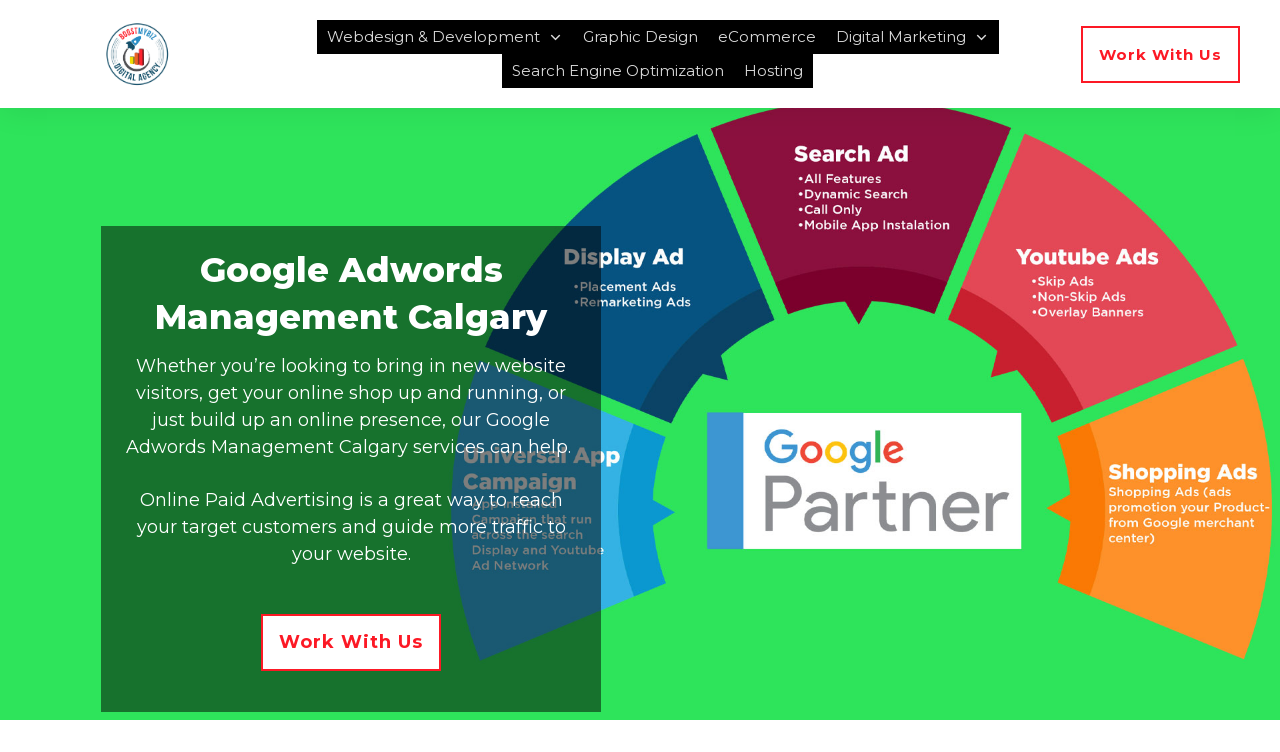

--- FILE ---
content_type: text/html; charset=utf-8
request_url: https://www.google.com/recaptcha/api2/anchor?ar=1&k=6Lfhl6sUAAAAADVpgYuK-qeKyF72rPOcvwalDUDR&co=aHR0cHM6Ly9ib29zdG15Yml6LmNvbTo0NDM.&hl=en&type=image&v=PoyoqOPhxBO7pBk68S4YbpHZ&theme=light&size=normal&anchor-ms=20000&execute-ms=30000&cb=voy647voq5i6
body_size: 49266
content:
<!DOCTYPE HTML><html dir="ltr" lang="en"><head><meta http-equiv="Content-Type" content="text/html; charset=UTF-8">
<meta http-equiv="X-UA-Compatible" content="IE=edge">
<title>reCAPTCHA</title>
<style type="text/css">
/* cyrillic-ext */
@font-face {
  font-family: 'Roboto';
  font-style: normal;
  font-weight: 400;
  font-stretch: 100%;
  src: url(//fonts.gstatic.com/s/roboto/v48/KFO7CnqEu92Fr1ME7kSn66aGLdTylUAMa3GUBHMdazTgWw.woff2) format('woff2');
  unicode-range: U+0460-052F, U+1C80-1C8A, U+20B4, U+2DE0-2DFF, U+A640-A69F, U+FE2E-FE2F;
}
/* cyrillic */
@font-face {
  font-family: 'Roboto';
  font-style: normal;
  font-weight: 400;
  font-stretch: 100%;
  src: url(//fonts.gstatic.com/s/roboto/v48/KFO7CnqEu92Fr1ME7kSn66aGLdTylUAMa3iUBHMdazTgWw.woff2) format('woff2');
  unicode-range: U+0301, U+0400-045F, U+0490-0491, U+04B0-04B1, U+2116;
}
/* greek-ext */
@font-face {
  font-family: 'Roboto';
  font-style: normal;
  font-weight: 400;
  font-stretch: 100%;
  src: url(//fonts.gstatic.com/s/roboto/v48/KFO7CnqEu92Fr1ME7kSn66aGLdTylUAMa3CUBHMdazTgWw.woff2) format('woff2');
  unicode-range: U+1F00-1FFF;
}
/* greek */
@font-face {
  font-family: 'Roboto';
  font-style: normal;
  font-weight: 400;
  font-stretch: 100%;
  src: url(//fonts.gstatic.com/s/roboto/v48/KFO7CnqEu92Fr1ME7kSn66aGLdTylUAMa3-UBHMdazTgWw.woff2) format('woff2');
  unicode-range: U+0370-0377, U+037A-037F, U+0384-038A, U+038C, U+038E-03A1, U+03A3-03FF;
}
/* math */
@font-face {
  font-family: 'Roboto';
  font-style: normal;
  font-weight: 400;
  font-stretch: 100%;
  src: url(//fonts.gstatic.com/s/roboto/v48/KFO7CnqEu92Fr1ME7kSn66aGLdTylUAMawCUBHMdazTgWw.woff2) format('woff2');
  unicode-range: U+0302-0303, U+0305, U+0307-0308, U+0310, U+0312, U+0315, U+031A, U+0326-0327, U+032C, U+032F-0330, U+0332-0333, U+0338, U+033A, U+0346, U+034D, U+0391-03A1, U+03A3-03A9, U+03B1-03C9, U+03D1, U+03D5-03D6, U+03F0-03F1, U+03F4-03F5, U+2016-2017, U+2034-2038, U+203C, U+2040, U+2043, U+2047, U+2050, U+2057, U+205F, U+2070-2071, U+2074-208E, U+2090-209C, U+20D0-20DC, U+20E1, U+20E5-20EF, U+2100-2112, U+2114-2115, U+2117-2121, U+2123-214F, U+2190, U+2192, U+2194-21AE, U+21B0-21E5, U+21F1-21F2, U+21F4-2211, U+2213-2214, U+2216-22FF, U+2308-230B, U+2310, U+2319, U+231C-2321, U+2336-237A, U+237C, U+2395, U+239B-23B7, U+23D0, U+23DC-23E1, U+2474-2475, U+25AF, U+25B3, U+25B7, U+25BD, U+25C1, U+25CA, U+25CC, U+25FB, U+266D-266F, U+27C0-27FF, U+2900-2AFF, U+2B0E-2B11, U+2B30-2B4C, U+2BFE, U+3030, U+FF5B, U+FF5D, U+1D400-1D7FF, U+1EE00-1EEFF;
}
/* symbols */
@font-face {
  font-family: 'Roboto';
  font-style: normal;
  font-weight: 400;
  font-stretch: 100%;
  src: url(//fonts.gstatic.com/s/roboto/v48/KFO7CnqEu92Fr1ME7kSn66aGLdTylUAMaxKUBHMdazTgWw.woff2) format('woff2');
  unicode-range: U+0001-000C, U+000E-001F, U+007F-009F, U+20DD-20E0, U+20E2-20E4, U+2150-218F, U+2190, U+2192, U+2194-2199, U+21AF, U+21E6-21F0, U+21F3, U+2218-2219, U+2299, U+22C4-22C6, U+2300-243F, U+2440-244A, U+2460-24FF, U+25A0-27BF, U+2800-28FF, U+2921-2922, U+2981, U+29BF, U+29EB, U+2B00-2BFF, U+4DC0-4DFF, U+FFF9-FFFB, U+10140-1018E, U+10190-1019C, U+101A0, U+101D0-101FD, U+102E0-102FB, U+10E60-10E7E, U+1D2C0-1D2D3, U+1D2E0-1D37F, U+1F000-1F0FF, U+1F100-1F1AD, U+1F1E6-1F1FF, U+1F30D-1F30F, U+1F315, U+1F31C, U+1F31E, U+1F320-1F32C, U+1F336, U+1F378, U+1F37D, U+1F382, U+1F393-1F39F, U+1F3A7-1F3A8, U+1F3AC-1F3AF, U+1F3C2, U+1F3C4-1F3C6, U+1F3CA-1F3CE, U+1F3D4-1F3E0, U+1F3ED, U+1F3F1-1F3F3, U+1F3F5-1F3F7, U+1F408, U+1F415, U+1F41F, U+1F426, U+1F43F, U+1F441-1F442, U+1F444, U+1F446-1F449, U+1F44C-1F44E, U+1F453, U+1F46A, U+1F47D, U+1F4A3, U+1F4B0, U+1F4B3, U+1F4B9, U+1F4BB, U+1F4BF, U+1F4C8-1F4CB, U+1F4D6, U+1F4DA, U+1F4DF, U+1F4E3-1F4E6, U+1F4EA-1F4ED, U+1F4F7, U+1F4F9-1F4FB, U+1F4FD-1F4FE, U+1F503, U+1F507-1F50B, U+1F50D, U+1F512-1F513, U+1F53E-1F54A, U+1F54F-1F5FA, U+1F610, U+1F650-1F67F, U+1F687, U+1F68D, U+1F691, U+1F694, U+1F698, U+1F6AD, U+1F6B2, U+1F6B9-1F6BA, U+1F6BC, U+1F6C6-1F6CF, U+1F6D3-1F6D7, U+1F6E0-1F6EA, U+1F6F0-1F6F3, U+1F6F7-1F6FC, U+1F700-1F7FF, U+1F800-1F80B, U+1F810-1F847, U+1F850-1F859, U+1F860-1F887, U+1F890-1F8AD, U+1F8B0-1F8BB, U+1F8C0-1F8C1, U+1F900-1F90B, U+1F93B, U+1F946, U+1F984, U+1F996, U+1F9E9, U+1FA00-1FA6F, U+1FA70-1FA7C, U+1FA80-1FA89, U+1FA8F-1FAC6, U+1FACE-1FADC, U+1FADF-1FAE9, U+1FAF0-1FAF8, U+1FB00-1FBFF;
}
/* vietnamese */
@font-face {
  font-family: 'Roboto';
  font-style: normal;
  font-weight: 400;
  font-stretch: 100%;
  src: url(//fonts.gstatic.com/s/roboto/v48/KFO7CnqEu92Fr1ME7kSn66aGLdTylUAMa3OUBHMdazTgWw.woff2) format('woff2');
  unicode-range: U+0102-0103, U+0110-0111, U+0128-0129, U+0168-0169, U+01A0-01A1, U+01AF-01B0, U+0300-0301, U+0303-0304, U+0308-0309, U+0323, U+0329, U+1EA0-1EF9, U+20AB;
}
/* latin-ext */
@font-face {
  font-family: 'Roboto';
  font-style: normal;
  font-weight: 400;
  font-stretch: 100%;
  src: url(//fonts.gstatic.com/s/roboto/v48/KFO7CnqEu92Fr1ME7kSn66aGLdTylUAMa3KUBHMdazTgWw.woff2) format('woff2');
  unicode-range: U+0100-02BA, U+02BD-02C5, U+02C7-02CC, U+02CE-02D7, U+02DD-02FF, U+0304, U+0308, U+0329, U+1D00-1DBF, U+1E00-1E9F, U+1EF2-1EFF, U+2020, U+20A0-20AB, U+20AD-20C0, U+2113, U+2C60-2C7F, U+A720-A7FF;
}
/* latin */
@font-face {
  font-family: 'Roboto';
  font-style: normal;
  font-weight: 400;
  font-stretch: 100%;
  src: url(//fonts.gstatic.com/s/roboto/v48/KFO7CnqEu92Fr1ME7kSn66aGLdTylUAMa3yUBHMdazQ.woff2) format('woff2');
  unicode-range: U+0000-00FF, U+0131, U+0152-0153, U+02BB-02BC, U+02C6, U+02DA, U+02DC, U+0304, U+0308, U+0329, U+2000-206F, U+20AC, U+2122, U+2191, U+2193, U+2212, U+2215, U+FEFF, U+FFFD;
}
/* cyrillic-ext */
@font-face {
  font-family: 'Roboto';
  font-style: normal;
  font-weight: 500;
  font-stretch: 100%;
  src: url(//fonts.gstatic.com/s/roboto/v48/KFO7CnqEu92Fr1ME7kSn66aGLdTylUAMa3GUBHMdazTgWw.woff2) format('woff2');
  unicode-range: U+0460-052F, U+1C80-1C8A, U+20B4, U+2DE0-2DFF, U+A640-A69F, U+FE2E-FE2F;
}
/* cyrillic */
@font-face {
  font-family: 'Roboto';
  font-style: normal;
  font-weight: 500;
  font-stretch: 100%;
  src: url(//fonts.gstatic.com/s/roboto/v48/KFO7CnqEu92Fr1ME7kSn66aGLdTylUAMa3iUBHMdazTgWw.woff2) format('woff2');
  unicode-range: U+0301, U+0400-045F, U+0490-0491, U+04B0-04B1, U+2116;
}
/* greek-ext */
@font-face {
  font-family: 'Roboto';
  font-style: normal;
  font-weight: 500;
  font-stretch: 100%;
  src: url(//fonts.gstatic.com/s/roboto/v48/KFO7CnqEu92Fr1ME7kSn66aGLdTylUAMa3CUBHMdazTgWw.woff2) format('woff2');
  unicode-range: U+1F00-1FFF;
}
/* greek */
@font-face {
  font-family: 'Roboto';
  font-style: normal;
  font-weight: 500;
  font-stretch: 100%;
  src: url(//fonts.gstatic.com/s/roboto/v48/KFO7CnqEu92Fr1ME7kSn66aGLdTylUAMa3-UBHMdazTgWw.woff2) format('woff2');
  unicode-range: U+0370-0377, U+037A-037F, U+0384-038A, U+038C, U+038E-03A1, U+03A3-03FF;
}
/* math */
@font-face {
  font-family: 'Roboto';
  font-style: normal;
  font-weight: 500;
  font-stretch: 100%;
  src: url(//fonts.gstatic.com/s/roboto/v48/KFO7CnqEu92Fr1ME7kSn66aGLdTylUAMawCUBHMdazTgWw.woff2) format('woff2');
  unicode-range: U+0302-0303, U+0305, U+0307-0308, U+0310, U+0312, U+0315, U+031A, U+0326-0327, U+032C, U+032F-0330, U+0332-0333, U+0338, U+033A, U+0346, U+034D, U+0391-03A1, U+03A3-03A9, U+03B1-03C9, U+03D1, U+03D5-03D6, U+03F0-03F1, U+03F4-03F5, U+2016-2017, U+2034-2038, U+203C, U+2040, U+2043, U+2047, U+2050, U+2057, U+205F, U+2070-2071, U+2074-208E, U+2090-209C, U+20D0-20DC, U+20E1, U+20E5-20EF, U+2100-2112, U+2114-2115, U+2117-2121, U+2123-214F, U+2190, U+2192, U+2194-21AE, U+21B0-21E5, U+21F1-21F2, U+21F4-2211, U+2213-2214, U+2216-22FF, U+2308-230B, U+2310, U+2319, U+231C-2321, U+2336-237A, U+237C, U+2395, U+239B-23B7, U+23D0, U+23DC-23E1, U+2474-2475, U+25AF, U+25B3, U+25B7, U+25BD, U+25C1, U+25CA, U+25CC, U+25FB, U+266D-266F, U+27C0-27FF, U+2900-2AFF, U+2B0E-2B11, U+2B30-2B4C, U+2BFE, U+3030, U+FF5B, U+FF5D, U+1D400-1D7FF, U+1EE00-1EEFF;
}
/* symbols */
@font-face {
  font-family: 'Roboto';
  font-style: normal;
  font-weight: 500;
  font-stretch: 100%;
  src: url(//fonts.gstatic.com/s/roboto/v48/KFO7CnqEu92Fr1ME7kSn66aGLdTylUAMaxKUBHMdazTgWw.woff2) format('woff2');
  unicode-range: U+0001-000C, U+000E-001F, U+007F-009F, U+20DD-20E0, U+20E2-20E4, U+2150-218F, U+2190, U+2192, U+2194-2199, U+21AF, U+21E6-21F0, U+21F3, U+2218-2219, U+2299, U+22C4-22C6, U+2300-243F, U+2440-244A, U+2460-24FF, U+25A0-27BF, U+2800-28FF, U+2921-2922, U+2981, U+29BF, U+29EB, U+2B00-2BFF, U+4DC0-4DFF, U+FFF9-FFFB, U+10140-1018E, U+10190-1019C, U+101A0, U+101D0-101FD, U+102E0-102FB, U+10E60-10E7E, U+1D2C0-1D2D3, U+1D2E0-1D37F, U+1F000-1F0FF, U+1F100-1F1AD, U+1F1E6-1F1FF, U+1F30D-1F30F, U+1F315, U+1F31C, U+1F31E, U+1F320-1F32C, U+1F336, U+1F378, U+1F37D, U+1F382, U+1F393-1F39F, U+1F3A7-1F3A8, U+1F3AC-1F3AF, U+1F3C2, U+1F3C4-1F3C6, U+1F3CA-1F3CE, U+1F3D4-1F3E0, U+1F3ED, U+1F3F1-1F3F3, U+1F3F5-1F3F7, U+1F408, U+1F415, U+1F41F, U+1F426, U+1F43F, U+1F441-1F442, U+1F444, U+1F446-1F449, U+1F44C-1F44E, U+1F453, U+1F46A, U+1F47D, U+1F4A3, U+1F4B0, U+1F4B3, U+1F4B9, U+1F4BB, U+1F4BF, U+1F4C8-1F4CB, U+1F4D6, U+1F4DA, U+1F4DF, U+1F4E3-1F4E6, U+1F4EA-1F4ED, U+1F4F7, U+1F4F9-1F4FB, U+1F4FD-1F4FE, U+1F503, U+1F507-1F50B, U+1F50D, U+1F512-1F513, U+1F53E-1F54A, U+1F54F-1F5FA, U+1F610, U+1F650-1F67F, U+1F687, U+1F68D, U+1F691, U+1F694, U+1F698, U+1F6AD, U+1F6B2, U+1F6B9-1F6BA, U+1F6BC, U+1F6C6-1F6CF, U+1F6D3-1F6D7, U+1F6E0-1F6EA, U+1F6F0-1F6F3, U+1F6F7-1F6FC, U+1F700-1F7FF, U+1F800-1F80B, U+1F810-1F847, U+1F850-1F859, U+1F860-1F887, U+1F890-1F8AD, U+1F8B0-1F8BB, U+1F8C0-1F8C1, U+1F900-1F90B, U+1F93B, U+1F946, U+1F984, U+1F996, U+1F9E9, U+1FA00-1FA6F, U+1FA70-1FA7C, U+1FA80-1FA89, U+1FA8F-1FAC6, U+1FACE-1FADC, U+1FADF-1FAE9, U+1FAF0-1FAF8, U+1FB00-1FBFF;
}
/* vietnamese */
@font-face {
  font-family: 'Roboto';
  font-style: normal;
  font-weight: 500;
  font-stretch: 100%;
  src: url(//fonts.gstatic.com/s/roboto/v48/KFO7CnqEu92Fr1ME7kSn66aGLdTylUAMa3OUBHMdazTgWw.woff2) format('woff2');
  unicode-range: U+0102-0103, U+0110-0111, U+0128-0129, U+0168-0169, U+01A0-01A1, U+01AF-01B0, U+0300-0301, U+0303-0304, U+0308-0309, U+0323, U+0329, U+1EA0-1EF9, U+20AB;
}
/* latin-ext */
@font-face {
  font-family: 'Roboto';
  font-style: normal;
  font-weight: 500;
  font-stretch: 100%;
  src: url(//fonts.gstatic.com/s/roboto/v48/KFO7CnqEu92Fr1ME7kSn66aGLdTylUAMa3KUBHMdazTgWw.woff2) format('woff2');
  unicode-range: U+0100-02BA, U+02BD-02C5, U+02C7-02CC, U+02CE-02D7, U+02DD-02FF, U+0304, U+0308, U+0329, U+1D00-1DBF, U+1E00-1E9F, U+1EF2-1EFF, U+2020, U+20A0-20AB, U+20AD-20C0, U+2113, U+2C60-2C7F, U+A720-A7FF;
}
/* latin */
@font-face {
  font-family: 'Roboto';
  font-style: normal;
  font-weight: 500;
  font-stretch: 100%;
  src: url(//fonts.gstatic.com/s/roboto/v48/KFO7CnqEu92Fr1ME7kSn66aGLdTylUAMa3yUBHMdazQ.woff2) format('woff2');
  unicode-range: U+0000-00FF, U+0131, U+0152-0153, U+02BB-02BC, U+02C6, U+02DA, U+02DC, U+0304, U+0308, U+0329, U+2000-206F, U+20AC, U+2122, U+2191, U+2193, U+2212, U+2215, U+FEFF, U+FFFD;
}
/* cyrillic-ext */
@font-face {
  font-family: 'Roboto';
  font-style: normal;
  font-weight: 900;
  font-stretch: 100%;
  src: url(//fonts.gstatic.com/s/roboto/v48/KFO7CnqEu92Fr1ME7kSn66aGLdTylUAMa3GUBHMdazTgWw.woff2) format('woff2');
  unicode-range: U+0460-052F, U+1C80-1C8A, U+20B4, U+2DE0-2DFF, U+A640-A69F, U+FE2E-FE2F;
}
/* cyrillic */
@font-face {
  font-family: 'Roboto';
  font-style: normal;
  font-weight: 900;
  font-stretch: 100%;
  src: url(//fonts.gstatic.com/s/roboto/v48/KFO7CnqEu92Fr1ME7kSn66aGLdTylUAMa3iUBHMdazTgWw.woff2) format('woff2');
  unicode-range: U+0301, U+0400-045F, U+0490-0491, U+04B0-04B1, U+2116;
}
/* greek-ext */
@font-face {
  font-family: 'Roboto';
  font-style: normal;
  font-weight: 900;
  font-stretch: 100%;
  src: url(//fonts.gstatic.com/s/roboto/v48/KFO7CnqEu92Fr1ME7kSn66aGLdTylUAMa3CUBHMdazTgWw.woff2) format('woff2');
  unicode-range: U+1F00-1FFF;
}
/* greek */
@font-face {
  font-family: 'Roboto';
  font-style: normal;
  font-weight: 900;
  font-stretch: 100%;
  src: url(//fonts.gstatic.com/s/roboto/v48/KFO7CnqEu92Fr1ME7kSn66aGLdTylUAMa3-UBHMdazTgWw.woff2) format('woff2');
  unicode-range: U+0370-0377, U+037A-037F, U+0384-038A, U+038C, U+038E-03A1, U+03A3-03FF;
}
/* math */
@font-face {
  font-family: 'Roboto';
  font-style: normal;
  font-weight: 900;
  font-stretch: 100%;
  src: url(//fonts.gstatic.com/s/roboto/v48/KFO7CnqEu92Fr1ME7kSn66aGLdTylUAMawCUBHMdazTgWw.woff2) format('woff2');
  unicode-range: U+0302-0303, U+0305, U+0307-0308, U+0310, U+0312, U+0315, U+031A, U+0326-0327, U+032C, U+032F-0330, U+0332-0333, U+0338, U+033A, U+0346, U+034D, U+0391-03A1, U+03A3-03A9, U+03B1-03C9, U+03D1, U+03D5-03D6, U+03F0-03F1, U+03F4-03F5, U+2016-2017, U+2034-2038, U+203C, U+2040, U+2043, U+2047, U+2050, U+2057, U+205F, U+2070-2071, U+2074-208E, U+2090-209C, U+20D0-20DC, U+20E1, U+20E5-20EF, U+2100-2112, U+2114-2115, U+2117-2121, U+2123-214F, U+2190, U+2192, U+2194-21AE, U+21B0-21E5, U+21F1-21F2, U+21F4-2211, U+2213-2214, U+2216-22FF, U+2308-230B, U+2310, U+2319, U+231C-2321, U+2336-237A, U+237C, U+2395, U+239B-23B7, U+23D0, U+23DC-23E1, U+2474-2475, U+25AF, U+25B3, U+25B7, U+25BD, U+25C1, U+25CA, U+25CC, U+25FB, U+266D-266F, U+27C0-27FF, U+2900-2AFF, U+2B0E-2B11, U+2B30-2B4C, U+2BFE, U+3030, U+FF5B, U+FF5D, U+1D400-1D7FF, U+1EE00-1EEFF;
}
/* symbols */
@font-face {
  font-family: 'Roboto';
  font-style: normal;
  font-weight: 900;
  font-stretch: 100%;
  src: url(//fonts.gstatic.com/s/roboto/v48/KFO7CnqEu92Fr1ME7kSn66aGLdTylUAMaxKUBHMdazTgWw.woff2) format('woff2');
  unicode-range: U+0001-000C, U+000E-001F, U+007F-009F, U+20DD-20E0, U+20E2-20E4, U+2150-218F, U+2190, U+2192, U+2194-2199, U+21AF, U+21E6-21F0, U+21F3, U+2218-2219, U+2299, U+22C4-22C6, U+2300-243F, U+2440-244A, U+2460-24FF, U+25A0-27BF, U+2800-28FF, U+2921-2922, U+2981, U+29BF, U+29EB, U+2B00-2BFF, U+4DC0-4DFF, U+FFF9-FFFB, U+10140-1018E, U+10190-1019C, U+101A0, U+101D0-101FD, U+102E0-102FB, U+10E60-10E7E, U+1D2C0-1D2D3, U+1D2E0-1D37F, U+1F000-1F0FF, U+1F100-1F1AD, U+1F1E6-1F1FF, U+1F30D-1F30F, U+1F315, U+1F31C, U+1F31E, U+1F320-1F32C, U+1F336, U+1F378, U+1F37D, U+1F382, U+1F393-1F39F, U+1F3A7-1F3A8, U+1F3AC-1F3AF, U+1F3C2, U+1F3C4-1F3C6, U+1F3CA-1F3CE, U+1F3D4-1F3E0, U+1F3ED, U+1F3F1-1F3F3, U+1F3F5-1F3F7, U+1F408, U+1F415, U+1F41F, U+1F426, U+1F43F, U+1F441-1F442, U+1F444, U+1F446-1F449, U+1F44C-1F44E, U+1F453, U+1F46A, U+1F47D, U+1F4A3, U+1F4B0, U+1F4B3, U+1F4B9, U+1F4BB, U+1F4BF, U+1F4C8-1F4CB, U+1F4D6, U+1F4DA, U+1F4DF, U+1F4E3-1F4E6, U+1F4EA-1F4ED, U+1F4F7, U+1F4F9-1F4FB, U+1F4FD-1F4FE, U+1F503, U+1F507-1F50B, U+1F50D, U+1F512-1F513, U+1F53E-1F54A, U+1F54F-1F5FA, U+1F610, U+1F650-1F67F, U+1F687, U+1F68D, U+1F691, U+1F694, U+1F698, U+1F6AD, U+1F6B2, U+1F6B9-1F6BA, U+1F6BC, U+1F6C6-1F6CF, U+1F6D3-1F6D7, U+1F6E0-1F6EA, U+1F6F0-1F6F3, U+1F6F7-1F6FC, U+1F700-1F7FF, U+1F800-1F80B, U+1F810-1F847, U+1F850-1F859, U+1F860-1F887, U+1F890-1F8AD, U+1F8B0-1F8BB, U+1F8C0-1F8C1, U+1F900-1F90B, U+1F93B, U+1F946, U+1F984, U+1F996, U+1F9E9, U+1FA00-1FA6F, U+1FA70-1FA7C, U+1FA80-1FA89, U+1FA8F-1FAC6, U+1FACE-1FADC, U+1FADF-1FAE9, U+1FAF0-1FAF8, U+1FB00-1FBFF;
}
/* vietnamese */
@font-face {
  font-family: 'Roboto';
  font-style: normal;
  font-weight: 900;
  font-stretch: 100%;
  src: url(//fonts.gstatic.com/s/roboto/v48/KFO7CnqEu92Fr1ME7kSn66aGLdTylUAMa3OUBHMdazTgWw.woff2) format('woff2');
  unicode-range: U+0102-0103, U+0110-0111, U+0128-0129, U+0168-0169, U+01A0-01A1, U+01AF-01B0, U+0300-0301, U+0303-0304, U+0308-0309, U+0323, U+0329, U+1EA0-1EF9, U+20AB;
}
/* latin-ext */
@font-face {
  font-family: 'Roboto';
  font-style: normal;
  font-weight: 900;
  font-stretch: 100%;
  src: url(//fonts.gstatic.com/s/roboto/v48/KFO7CnqEu92Fr1ME7kSn66aGLdTylUAMa3KUBHMdazTgWw.woff2) format('woff2');
  unicode-range: U+0100-02BA, U+02BD-02C5, U+02C7-02CC, U+02CE-02D7, U+02DD-02FF, U+0304, U+0308, U+0329, U+1D00-1DBF, U+1E00-1E9F, U+1EF2-1EFF, U+2020, U+20A0-20AB, U+20AD-20C0, U+2113, U+2C60-2C7F, U+A720-A7FF;
}
/* latin */
@font-face {
  font-family: 'Roboto';
  font-style: normal;
  font-weight: 900;
  font-stretch: 100%;
  src: url(//fonts.gstatic.com/s/roboto/v48/KFO7CnqEu92Fr1ME7kSn66aGLdTylUAMa3yUBHMdazQ.woff2) format('woff2');
  unicode-range: U+0000-00FF, U+0131, U+0152-0153, U+02BB-02BC, U+02C6, U+02DA, U+02DC, U+0304, U+0308, U+0329, U+2000-206F, U+20AC, U+2122, U+2191, U+2193, U+2212, U+2215, U+FEFF, U+FFFD;
}

</style>
<link rel="stylesheet" type="text/css" href="https://www.gstatic.com/recaptcha/releases/PoyoqOPhxBO7pBk68S4YbpHZ/styles__ltr.css">
<script nonce="Rk3OPmpOltvnMMgMsQhVow" type="text/javascript">window['__recaptcha_api'] = 'https://www.google.com/recaptcha/api2/';</script>
<script type="text/javascript" src="https://www.gstatic.com/recaptcha/releases/PoyoqOPhxBO7pBk68S4YbpHZ/recaptcha__en.js" nonce="Rk3OPmpOltvnMMgMsQhVow">
      
    </script></head>
<body><div id="rc-anchor-alert" class="rc-anchor-alert"></div>
<input type="hidden" id="recaptcha-token" value="[base64]">
<script type="text/javascript" nonce="Rk3OPmpOltvnMMgMsQhVow">
      recaptcha.anchor.Main.init("[\x22ainput\x22,[\x22bgdata\x22,\x22\x22,\[base64]/[base64]/MjU1Ong/[base64]/[base64]/[base64]/[base64]/[base64]/[base64]/[base64]/[base64]/[base64]/[base64]/[base64]/[base64]/[base64]/[base64]/[base64]\\u003d\x22,\[base64]\x22,\x22HyrCmWlqeMK0fMOsGCjCvMOHw6dTD3HDoFomd8KZw7HDisKWH8O4N8OaGcKuw6XCrE/DoBzDm8KuaMKpwr1SwoPDkS52bUDDmT/CoF5rfkttwojDrkLCrMOaPyfCkMKCcMKFXMKFRXvChcKbwoDDqcKmMDzClGzDkH8Kw43CgMKNw4LClMKdwqJsTQ3CvcKiwrhKHcOSw6/DvDfDvsOowpXDj1Z+a8OGwpEzBMKmwpDCvl9nCF/DhEggw7fDlMKHw4wPehjCigFbw6nCo306HF7DtmxDU8Oiwp1fEcOWYgBtw5vCksKCw6PDjcOFw5PDvXzDnMOfwqjCnEbDu8Ohw6PCjMK7w7FWKTnDmMKAw5nDscOZLCgqGWDDnsOpw4oUQcO6YcOww5BbZ8Ktw6ZIwobCq8Odw6vDn8KSwq/Ck2PDgwDCqUDDjMOdacKJYMOhXsOtwpnDrcOzMHXCl3l3wrMCwqgFw7rCkcKzwrl5wrbCv2s7Smo5wrMPw7bDrAvCnHtjwrXCsxVsJWXDgGtWworCnS7DlcOMQX9sPsORw7HCocK3w4YbPsK4w7jCizvCmA/DulAbw4JzZ1Qkw55lwo0/w4QjJcKwdTHDr8OfRAHDg0fCqArDhsKqVCgNw7nChMOAchDDgcKMc8K5wqIYf8Ojw705eFVjVwUCwpHCt8OXbcK5w6bDm8OWYcOJw6NwM8OXKlzCvW/[base64]/Dy/CkMK0AsKqw6XDqhTCkD/DocOOHSUywrvDuMOZTD0bw79rwrEpL8OUwrJGCMK1woPDoxHChxAzP8Kuw7/Coxxzw7/[base64]/CMOPw5xLDcOuwoPCngTDl8KeTxrDinzDgsKSEcKyw7XDiMKyw4U4w6Ebw6MQw4wRwpXDpUdWw7/DoMOLcWtrw4Yvwo1fw40pw4M9P8K6wrbCjDRAFsKqJcKMw6TDpcKuFDLCi1DCgcOpNsKkKXPCksOZwrzDjMODTVzDvWkFwro7w6bCsHdUwr4WQy3Du8KPMsOkw5/DlBwXwpA9FRHCoBPCkBEvLcO4AjDDq2fDrE/DvcO4WMKOSmzCjMOnBiInWsKqTGTCtsKYeMOPRcObwoEWQjjDjMKuLsOqScOkwoLDj8KgwqDDsUXDgFQwPcOuXWDDt8KUwp4iwrbCg8K1wovCnCYgw6gQwr7CmEbClH4NBR9RIcOmw7DDocOLL8K3SMOdZsO2SAZwUQBZG8KXwpN6Bh/CtcKWwpDCjk0Tw4HClHtjBsKbYw3DucKQw5XDjsOmTVs+DsKBKU3CgTsDw7TCt8K1B8O7w77DigPCnDzDr3PDohjCvsONw4LDtcK/w5kbwpbDv3nDv8KQGCxaw5Euw5bDtMOAwrLCh8KCw5p8wqfDoMKXH3rCi1fCowJTOcOLcMOiBXx6OyLDhFw5w6M+worDjQwDwrkHw6NSVTjDmMKXwqnDocOWQ8OOGcO+YV/Cv1TCg3fDpMK5HEzCq8KuJ2AswrPChUbCrcOwwqXDjDrCpyMgwrwPbcOUV38HwqgHER3CqsKPw494w64aXDTDl3M7wpomwrnCs3PDn8Kmw4VwcR/[base64]/Du1Erw7jCq1XDkMO7wo7CmxnDnRDDtsOaw4o3K8KSBcOzw4J+RRTCsVUtTMOcw6kywqvDpyfDll7Di8O+wr7DmWjClsK6w5zDhcKkYV5lIcKtwprCkcOqYl3DtFzCkcKsc3vCncKuUsOJwpnDoFHDgsOcw5bCkTR4w7w5w7PCpsO2wpPCgE9tUh/DunrDicKKCsKEGgtrByYfWsKJwqR5wpHCjHkiw6lbwrZcGnJXw4I3Iz3ClErDiz5IwpNtw5LCjcKJXcKNISoUwpzCs8OiIC5Rwo43w55tVzTDlcObw7MpbcOSwq/[base64]/DjMOHCMKXw6NZW2bCjQg8RsOlw5vChsK9w5nCgcK1wobDv8OSBhzCmMKNW8KBwoTCojB6IsOow6/CnMKjwojCnEvCpcO6OhB8XsOILcKcWAFWXsOpeQrDksKuUVcNw7RcTHVpw5zCjMOYwoTCscOnBRIcwowpwqVgw4PDsw9ywq4mwoTDucONG8Oyw7rCsnTCocKqByUAWcKjw7HChyErRiDDh2TCqSVLwp/Do8KRYjLDihkrB8OFwqPDvETDgsO4woJfwodgMVgMFWR2w7rCu8KOw7ZvAX/DvTHDksOzw5TDvQbDmsOWegzDocK5B8KDY8OzwozCtgnCl8K7w6rCnSbCmMO1w6nDtsO9w7Rtw7kLbMOrbAHCn8KHwoLCpXrCo8Obw4/DpTsQEMOlw7HDtSfDtHnCrMKULErDqzTCq8OVZlnCmVwsdcKewpDDmSgNdyXCgcKhw5Y9dF8TwoTDtRPCkXJxVgZgw4fDsl4dcWBEKTPCvEECw4HDrEjCvCHDpcKlwqDDom0mwrBgcsOrw5LDn8KUwpLDhGkgw5t9w6nDpMKyHkYFwqfDrMOawrnCmR/[base64]/Clz9eHMKZWQ3DicOeG2fDgS/CvMOEwr49wr3DrcO/wqsoecKvw488wrjCsUrCqcOzwoo4e8OvYgPDjMObZl4WwoUPGnTDlMK6wqvDosKNwoUqTMKKBSITw58HwpJQw7jClj8dCcKlwo/[base64]/asKWCcOwwp9KMzE1MsK/woDCtgzCni4qwpFyw77Cl8KFwrJKXkvCmmMuwpE0wp3DmcO7ZgIbwq3Dh2YbHV8Zw5nDgcKETMOPw4bDg8OLwrjDq8KFwop3wp0DGRF8bcOewqTDpRcRw7vDrMOPQcKSw5vDmcKgwq3DrMOQwp/[base64]/Dm8Oow5PCisKEP3k6wq5ew6cdHsO9B8KNw4/CusK8worCsMONw60NcEbCsnZ6LmJuw71hKsK5w5NPw6piwpnDuMOuQsOHAHbCtmDDmWTCjMOGflw8w7vChsOhW07DknM+wpLDrMKUw63DqFEzwpk7GEvCnMOmwp4Awr5zwpkIwq7CqB3Dm8O/YAvDtXA1Oj7Dv8O0w67CtsKfaExmw7fDrcO1wqVZw48ewpN8OyLDtm/Ds8KmwoPDosKFw50Gw6/Cm2XCoAVFw6HCqcKYVEJHw7EvwrXCiE4hK8OlF8OmDMKTY8OtwrnCqWXDqMOpw7rDilUIEsKmJcOjAG7DlQdqesKeTsK1wqDDjnpbaSHDl8KWwrLDhsKvwosxJx3DnCrCgVleIFh/wp8MGMOvw5vDnMK4woHDgcOxw5bCtsKnF8KLw6kYAsKIIAs6WEPCrcOlwp4mwqAowq41fcOEwpfDjClowr0hQSp9w6t8w71rXcKiKsKcwp7DlsOtw74Ow4PCjMOQw6nDtsOnY2/CoxDDuxM2LR1UP23CpsOgVcKYW8KkAsO9MsOvOsOxEcOrw4zDsjoybsK9MWYYw5TCsjXCqcObwpXCkjHCvBUNwpIdwrPDp0wqwqfDp8K/wqfDkjzDl3jDnBTCoGMiw5XCjUwVFcKtZDPDi8K3CcKKw6vDlT8WR8KSFUPCpTnCmBI6w6pxw6PCtj3Dg1HDrkzCj014b8O1JsKfOMOfWmfDrMOOwrlew73CjcOcwpDCjMOIwr7CqsOQwp7CpMOfw4dKb34xZl3Co8KcOk5pwqUQw7AwwpHCsTvCp8O/BFvCryrCqUDCiSpFZC3Cki5MaXU0w4Yiw5IQQAHDhMOgw5rDnsOpIBFdw6h2fsK2w5Y5w4hYT8KGw77Cng4Qw5xMwqLDljNxw4xfwr/DrRTDjUbCmMOrw4rCpsKzDMOxwpfDs3MZwrY4w51KwpJUQsOqw5tLOxBzEzTCkWTCtMOQw6PChRvCncKOIDfDjMKTw7XCpMOkwo3CtsK6woQfwoJJwpNJcmNKwoA+w4dTwoDDkXLCqHVIMTNywpTDjCpow6vDosKjw7/DuwA0NsKew45Kw4PCmsOoe8OwJA7DlRjCpXPCnBMCw7BnwpzDmBROf8OpXcK/fMK2wrl3ITtZbQbDtcOhSGIEwqvCpXfCmTLCusOWZMONw7wqwoREw5QIw5DClCXDmAR0RyAZbEDCtDXDkB/DgTlKW8Otwopqw6vDvAXCiMKLwpXDlcKsfmTCrcKYwpsIwovCicKHwo8vKMKNQsOPw73Ct8O0wqw+w50xNsOow77CgMOmX8OGw59tTcKnwplubwDDgwrDk8OIaMOLSMORwpfDlQRYecOxUMOTwoZhw5BOw5JOw5s+C8OJY0/Cqlxjwp4EN1NHJ2DCp8K3wp4zS8OPw6/[base64]/CjG1EwpBaVlTCpcKPc8KsV8KnwrDDpcK1wqjCn0fDtGMUw5/DqsKtwqVFQcKfKhnDtsOaDHzDqzYNw6xQwqx1JSPCmmchw4HCscK2wpIww4F5wq3CiU4yYsKcw4V/[base64]/[base64]/[base64]/AsKqwofDl8K4wpvCvcKTwqTCqjXCqsKjXMKTDsKjXMO4w741GsOpwqwEw699w7kbUXPCgsKSWcOFCg7Dh8OTwqLCmk4WwqEhN1InwrLDmBDClMKWw4xBwpZ/EGDCnMOXZMK0eisvH8Oww4fCkXzDvH/DrMKgScOpwrpRw4jCrnsUwr0nw7LDpsOebyRlw6tMWcKsOcOlNxFRw6zDrsOqbixzwq7CskA1w5d7G8Kww4QewqROw4I/[base64]/DgsKFw48ZSSY2RWjDtFlcZQzDtx7Cqi9Gd8K8wq7DvWvCrVBEMMKEw4FODMOeBwrCqcOZwrpzN8OBOyHCq8K/wo3Dh8OWwpDCvwPChhc2cAk1w5bDtsO9UMK/aEp1AcOPw4ZYw6TCkMO/wq/[base64]/CkcORNEZ6B3t9aGwcd8O6w49VdlclXMOJRsOtMMOZw7szR04QQgNmwpzCp8Ogekx8MCrDicKww4wXw5vDmAhAw4s+cBMcTcKAwrEOPMK1HTpPwqrDkcOAwqQ2wrpcwpFxDcO0w5PCoMOUJ8O2SW1Vw7zCmMOyw5/DpX7DhgXChsKbTsOLPkIFw5PCosKQwoguD0l4wqrDlg3Cq8O7ZcKcwqdVZBTDvxTCjE9WwqpnBDRBw6pAw6DDpMK4PGvCqX/[base64]/CocOzw6dkI2PDpcK5w6PDtnBENcOOwrbDvnfDo8K4w7scw4JoPA/ChsK4w7fDr3zDhcKMW8OGChJ7wrXCrBIdf3pAwo1aw4jCqMO2woHCssK7w7fCs3LDhMKnwqUCw59fwp5PG8Kqw6zCq3/[base64]/[base64]/DlMKpw7FbwpvDpGrCn8OIwpnCtF/CiwfDmgwVw6fCl2Evw53CiTDDo2h5wofDqnXDj8O4VwLCpsKmwpgubMKzOj09HMKNwrM+w4vDusOuw7XCgxZcecOmw6rCmMKPw71jw6ccUsK2Lk3DgzbCj8KSwo3CqMOnwrh5wozCvWjCnBzDlcKTw7hhGXZOQwbCgCvChV7Cn8Ojwr/[base64]/Z8Kaw7FUwqgeUMObdmzCgMO9wo1Qw6zDvsOpw67Dv8OWTgPDmMK3YibCt1fCgXDCpsKbw7IUSMOnfExhBVR9PVJuw5XCty0uw5TDmFzDr8OEwq0Uw7rCj1AgelrDgBAoEU7DiCgVw48PG23DpcOSwq7ChhNXw7NHw4jDl8KdwpjCon/Cs8OtwpQqwpTCnsOJY8KyERU/[base64]/[base64]/CgjbDg8KjwpQLW8KeXXrDtRPCnsOvRsOIY3zDoBjChXrDqwzCtsOvP39gwrdVw5TDrsKjwrfDsHPDtsKmwrbClcKnJDHDpHfCvMOILMOqLMO/fsKOI8KWw6DDh8KCw5VJUhrCqjXCu8Kbf8K6wqfCosOxIlojR8ODw6ZCdQw9wox5Ji/Cn8ODHcKzwphQV8O5w6cNw7XDksKaw73Do8OCwrnCucKsd0TCuQt+wqnCiD3Cn2bDhsKSWsOJw7heMcKvw5NbK8OZw5ZReH4Sw7h/wqvCk8KAwrDDscOHbhosdsOBwqrCoGjCt8O4RsKzwpbDm8Opwq/CjDfDocOCwqJHJ8OfWF4DYMK6LUHDpwE4V8Ofb8KtwqxVHsO5wonDlzQeO3Epw70HwrXCjsO4wr/CrcKESyMMYsKlw6cDwq/DkEQhXsKCwpjCqcOXTylWPMOUw4FUwqHDgMKVNX7CrR/Cm8Olw44pw6rChcOeA8KOFSPCrcOOKFLDisOCwrXCiMKlwoxow6PChsK8ZsKlZcKBT0bCnsO1K8Kqw4ksPCkYw6fDmcOZO0MeHsOAw6sjwpvCp8OROcO/w7Fqw5QqSnBhw4h8w4VkKhJAw7MiwojDgcKdwoHCisK+UEbDqlLDrsOCw4g/wpZUwooKw7EZw6ImwpDDsMO9QMKpbMOzQ1EpwpHDmcKaw7nCosOuwpt8w57DgcOZZhMTHsKIDMO+G3IjwoLDrsO2LMOhQTMRw4nDv2DCuksCJ8KgTWlMwpjCoMK1w4vDqX9fw4cvwp3DtFzCpy/CvMOCwprCsDpCVMKdwoPClgDDgw81w74lw67DusOKNA83w608wqrDg8Omw557IWvDhsOuDMO4GMKcDGFGfCMVPcOOw7UAKSzCisK0WMKCZsKtwqDCjsO8woJIG8OPIMKhO2psdcKeUsKHAcKTw6kWF8OawqrDo8OjbXvDkEbDq8KCCMKDwqkdw7HDjcOKw6TCpMKWVW/[base64]/[base64]/DmsKfCnbDqTJVXBbDigrCmk3CusOATMOPTEnDsStvS8KBwrzDqcKdw4A2bB9Bw5EeKDzCqzVwwrNawq5lwozCoSbDtsKVwqjCiEbDrUMZw5XDkMOgJsO1UnnCpsKnw6Ijw6rCgm4/CcOROsKzwpUaw78owqYpBsKzVmdPwqLDuMKaw4vCnlTDq8KzwoY/w4tjSTgmwr8UMDR1fsKHwpTDqyvCvcKrJ8O3woInw7DDnwZhwpHDo8KmwqdrD8O+eMKrwoNNw4/DtsKtGMO+FScBw5MhwrfDhMOJOsOCw4TCj8Kowq/[base64]/Don9raxnCs8KCSsOQwpp3dGd8w6xMDVHDp8Okw7PDhMO8C1nCkhbCh3PCsMOKwosqaSnDt8Olw7wEw53DoGYMP8Kgw7M2IgfDsFJRwr/DucOrJcKQY8K3w60zasK3w5DDh8O6w6ZoTsKdw6zCjgJAbMKdwrzDkHbCoMKNE1dde8ODCsKQw4xTLsKLwpkLfXYhw789wqt4w5nCoT3Cr8KqLkF7woMRw6lcwp9Ew7cGC8KQTsO9TcODwr0Iw6wVwo/CoG9YwoRRw53Clj3DnzMVckhrwpp7bcOWwrrCncK5wonDqMKMwrYhwo5zwpEtw619wpHCq1LDgMOJI8K4OCxndsKuwoxSd8OoMQJhUsOIYy/CjA8WwoN6QMKvCFLCoDXCjsKhHMO/w43DnVTDk37DtS14HMOxw6XCn2VaWlHCuMKDMMKDw49yw7cvw6PCgsOTCCEHJV9YD8OVVsOgLsOHScOcbms/EzFxw5o0PMKKZcKCbMOjwqXDgsOrw6Z1w7vCvxUew403w5zCsMKeTcKhKWw+wq7CgBxZW0x/[base64]/DjsKKdC3CrTDCmcKRNMK5wqJRAH7DqCLCrmxNw4TDuXPDrcONw7cmKjZ3ZAJNJgYGaMOlw44ERmnDkMOow7TDicOWw4/Dr2vDvsKkw5bDr8Oew5YfRXHCvUcuw43Dt8O8SsOmw6bDjhrCnEE5w5EWwoRAdMO5w43Cv8OfTQ1DDxDDujx5wpnDvcKew7hWdVvDsVVyw5xoHsOnwpnCknUCw4dcXsOQwrBfwp4MeQRLwpY/BjU4FxTCpMOqw7Y3w7jCjHhLAMKAPMK8w6RpAEPDniAkw6F2AMKtwqp/[base64]/wrccJQvCnD41fTzDkzXCncKMw4DCmF9VesOTw7zDkcK8aMOvw7fCjgthw7LCr20cw6RJJMKiLWbDtnpwbsOTDMKuVcKbw50xwqELUMOuw4fCj8OQVHrDpMKQwpzCusKaw7odwosDVnU3worDp2opa8K+R8K/UMOuwqMnYCHCi2ogHCNzwr/[base64]/DvsK1NWLCjXLDosOIZ8OHw7lHwr/[base64]/CmsKdDcO6woNKw7Z5SMO1FyPDvS7CiH5Uw5nCs8K3DS3CplEQFWPCmsKPMsOewpZawrLDucO9PXVaCMOvA2FIYMOjU3DDnCN+w4DCsEl/wqHCjwnCkzMHwpwjwpPDu8OkwqvCvwgHS8OVAsKMZz8GRT/Ds03CjMKxwp7CpxZRw43DpcKKL8K5NMOWe8KVwpjCu0DDq8KZw5p/[base64]/CkjN1w4LCj1wfwoXCsVUswotcwqPChU9ywoxiw5jCq8ONZCfDrkHCmA/CiQMew5/DpUrDrkbCtUfCvcKAw4zCq10zX8OGwpDDmC9iwrPCgjHDvDnCscKUVcKER1PCrcOSw43DgD3DsjsPwo5Awp7Di8KVDsKlZsKTKMOkw61vwqxYwo81w7Upw5rDlQjDtcK/[base64]/Dm8OewovDpzw4f8K+U8KrGWjCix7CpmrClcOkYC7CohpkwqNXw5jCqcKeElNQwqFjw47ChHDCmUzCoQrCu8OHfz7DsGkoJxgww4R7woHCsMO5Y01ew4wWNF1/ZQ5MDxfCvcO5wpPDpw3DmU8UbhdXwqfCsGDDtSjDn8KcPUDCr8KiYxHDvcK/NiBYKnJ0WUdAPBXDnQlLw6xYwq8YTcOAZcKiw5fCrAYWbsOpWGXDrMKvwoXCpsOrw5PChcO3w53DlS3DssK9BcODwqtIwpjDm2zDkXrDnF4bw4BYTsOnT3PDg8K0w71uXcKlA3TCvhc9w7bDq8OGVcKxwqlGP8OOwol2f8OGw54cCsK2PMOmRSFjwpbDkS/DocORDcKUwrbCosKlwqtrw43CrTbCgMOzw6/Ck1jDvMKuw7RCw67DszpTw4h/Bl3DncKWwrzCoDIUTcOFQMK1AjB+PWjCkMKaw7zCrcKZwp52wpHDscO6TwQ2wo7Ds0LCqsKbwqgMAcKkwpPDlsKYcTfDjMKKVkHCnjs+wofDtSMDw5lQwr8Ew6kIw4fDqcOKAMKdw4lQUxAhfcOdw4JRwqoLeidmPz3DiE/[base64]/Ch8ONwowNw4jCjcKpwoHDjcKGG8OFw44RdAxpZsKWFXLCsD/CkQrDpcKGYngpwq1dw48tw7zDkwlkw6jCtMKtwrYtBMOlwr7Dqhp1wpFFVF/CqE0dwphmEhkQd3fDpT1rMUoPw6tLw6hvw53ClcOhw5/[base64]/dztzw4tGeUBXw6/Dm1BNDsOYEMKDIVxJHCbCtsKswrp0wrfDh0wmwrvCgC59OsK/aMKYN3LCrjHCosKVMcKUw6rDqMOYPMO/asKANBwqw5FZwpDCsg5fX8O/wqgUwqLCk8KBECvDqsOFwrdkGF/CmiFPw7LDnlPDlsOaD8ORTMOrYcOrBTnDoWEgKsKpd8OLwo3DglNsOcOCwqduCy7Cp8OXwqLDmsOxCm1Owp3CjHvCvAUFw6QBw7liwo/Cvj03w4oAwotBw5TCgcKQwo1tIxRSEEouQVTCsX7CrMO0wrF/w7xpLMOFwq1gd2Nrw6Vewo/DhMKowqsyQWPDocKpLMO0bMKiw6bCo8O2HBjDtCIpCcKtQ8OYwobDoH5zHwgkQMO2XcK+WMObwqdrwoXCqMKjFz/CgMKPwo1iwpI1w5DDl0s0wqRCVV45woHChWU6fFQdw5vDtW47XVXDlcO+QTrDlMOUwpdLw41pYMKhIBBHYMKXHllkw7Z/wrotw7jDgMOqwoUdLCZbwql9NMOLw4PCl2JlZERNw6kwBnXCrcKcwrxEwqoawrnDvMKyw4o2wpRGwr/DssKrw5fCj2HCocKNdylXIFxKwotQwqFrU8OSw6zDoVUeZRHDmMKRw6ZAwrwxM8KPw6VtdkDCtitswqlxwrvCnSnDoQU5wpnDjHTDjD/ChMKDw5ooEFpfw79jasK5Z8Kmw4XCsmzChQjCqxHDmMOWw73Dv8KIJcOrJcOQwrl1w5cQSiVza8KZCcKGwpROWxRHbXMDe8O2aGdWDgTDt8KXw54Qw48pVg/DiMOdasOpEcKkw6rCt8OPEzJjw7HChBUSwrV7A8KgdsKNwo/CnlHCmsOEU8KMwoFqTCXDvcOqw6pDw54Aw6zCvsOaVcKrSARQX8K7w63Dp8OOwqgtKcOPw63CrcKBfHJ/[base64]/IDHDlwxGaljCiw3CisK/woPDuMO1w4QMC0jDjMK+w6DDrHoqwqkTJMK7w5TDuTTCiSdzGcOdw5kgJVw5CcOtNsKcADPDnhbChRYyw6/CrGdYw6nDvQFYw7fDoTgAaTYZD1DCjMK/XTN0LcOXXC9dw5ZoC3EFfHIiGUEEwrTDusK3wrTCtmnDpywwwr4/w53DuHrCs8KVwrkAGipPIcOPwpTCn3Z7w63DqMKNZnzCmcObJcORw7QOwrXDjTkIcwUAHW/Cr1N0UcObwq03w4h3w59Nw7XCl8KYw6RUdA4MJcKawpF/ccK8IsOJMCjCpU4swo7DhmrDnMOpCWnDt8OCw53CrkIFw4nCnsKFDsKhwqjDhhQuEifChsKaw7rCu8K8Ejl3REkENsKsw6vCjcKcwqXDgF/[base64]/CmHEbwpBow7fDlWBfYBFswpjCsgQSbyIwAcOhPsO6w5knwpPDhwbDuTpuw7/[base64]/CtcKYwobCu8Ohw4gFw7FOwobCjWzCtcOgwoHCkDPDrsOzwrEqesKpCxvDlMOUA8O1bcOXw7fDoh/Dt8K3TMKIXhlxw4nDssK+w7oGBMK2w7fCvhTDsMKmAsKAw5ZcwqLCqsO6woDCgCFYw6gVw5LDtcOKYsK1wrjCg8KwVsKbGAl6w6plwpJawpnDtCLCtMOaCz4QwqzDqcKZTjw/[base64]/DpiNvw7rCssO9YcOCwr/[base64]/[base64]/CuglnwqhafMONZMOtwrkyNkrDnixdc8KDXG3Dn8Kgw4hzw41ZwrZkw57Ck8Kyw43CmQTDhH9bMsOvTWdVO2nDv2x/wqLCgBTCj8O4BxUFwosgOWtFw5rCkMOKJFXCn2EtUsOzDMK5DsKySsOewo4ywpHCtzsfEHrDgnTDmlLCtkJWdcKMw5EdD8O8GGQHwpfCo8KRPUZHU8O4OcKlwqLChi/Csi4EGFogwrfCtUrDsWzDrHxdBRtSw4XCoVLDicO0w5w3w7JTXmNow5IsCH9cC8OSw7UXw5ERw5V3wq/[base64]/CpEHDscOyBcObfcOVXXrDvC7Dk2jDh316wosvb8OJQMOkwpLCkXgUTH3Cl8KvKQ5Yw6lswpQDw7Q6YC8uwqo/OlXCpgzClEJUwpPCs8KkwrR8w5LDq8ORZXILccKeT8O+wrhfRMOsw4YFCE4jw7DCqz8jSsO+fcKjJMOvwqMKYMKiw5TCjx0gI0ImaMOzLcKtw58zblHDlEp9IcOzwoDClVbDhQsmw5vDjirCi8KFw4bDhgt3cFtbGsO0woo/[base64]/DqsOrPBQ/w4vDiWRGaBXCocO4N8O3bS1URcKsOcOkSEIaw4EVEx7CsQrCsX3CncKBBcOyIMKNw45IS011w59FEsO0azN7DijCgcK1w58tMzlPwq95w6PDmhfDtcOWw6DDlnRhJTcpeEs1w7M2w65xw5laBMOzBcKVQcKxfQ02aA/DrCMedcOCez4Ww5TCpztgwo/DsGjCtjDCh8OIwrnCocKXOcOJVMOtO3XDqELCoMOtw7fDsMKBOQPDvcODTcK4w5vDpT7DqsKwQ8K0CVJobR0LDsKAwqjClG7Cp8OELMKjw6nCqCHDoMOPwrg6wp9yw5kUB8KPKSTDmMKuw7/[base64]/[base64]/Dszg0w7YCwqjCm1PDuhvCjsOOw5bDiHDDq8O0YEHDqxlsw6olE8OiLlnDgUDCjihRGcOmVwvCvk1+w67CmAYIw4TCkA/DuF1nwoJAVREmwphHwrl6XA7DmHF7SMOOw5ASwpHDgMKuBMKgZMKPw5jDpMOrXGBuw6nDjsKow4tqw4vCrCPCpMORw5diwrBFw4nCvMO/[base64]/ClcO5OMOBWMO5w63CjD7DoMKdWsKZw7txQcKmSGvCuMO9PXlnbsOOV0LCu8OzQR/DlMKww7HClMKgMcKPGsKtQnNeXijDp8KjFA3CoMKkwrvDmsO5XiHCuDEWC8KVGEPCosKrw68uIcKyw4tsEMKkRcKZw57DgcKUwobCh8Ouw4BtTsKIwpg/JTEjwpnCq8O7ExJbcihowpEkwrlsZsKoZMKTw7lGCcKxwociw75HwqjCvUcIw6E7w4QUIFcawq/CrRZpScO/w49iw4QNw5sJaMOZw57DssKEw7YJU8OAAFzDjhjDjcOewrfDqF/[base64]/ClsOcwojDmTUUGsOHw5dcwrI1w758wqMLw6l9wrl/WEZNOsKmf8Kww5dPesKDwq/DksKww4vDpsOkBsKsLkfDgsODA3RGN8OiIRjCssKiP8OTBj4jLcOqBCY4wrLDhWQtVMO8w64cw6fCn8KOwoTCnMKww5/CuQzChFvCjMK4GzMFawkmw5XCtRLDiU3CizLCs8KZw7QxwqgGw6Z9cmxwcj7CkHQjwqgAw6xVw5vDhwnCgC/Dv8KcElAUw5TDo8OCw4HCpivCs8K0esKTw5xhwqUSAS1udMOrw7TDk8OLw5nCtsK0ZMOxVj/Crx1xw6/CvMODDsKIwoI1woFiEMKQw7knSyXCp8Kpwo8cfcOCFi/CncOaVzomRHgDY1fCumd5P0fDssOCO053PMOgWsK1w5vCmW3DsMO+w7oYw5zDhEzCosKsDmXCo8OZYcKpESbDtFzDoRJEw7lxw7xjwr/CrWPDusKsUFDCtMOJPhDDkSXDsxo8w4vDgwJiwqUEw4fCpGkYwrAwbMKVJMKNwrnDnCEbw6bCg8OcW8OJwp9ww54rwqTComEjJEvCn0LCrMKsw6rCrX3DsGoaQi4HOsKBwoFtwq/DpcKaw7HDnUnCowUgwowXPcKawpjDj8Klw6LDvwFwwr4CM8KewoXCssOLVF4GwrAsGsOsW8Kdw5h/ZDLDslsIw6nCvcKcfjEpWmvCtcKyBcOUwq/Dt8KDP8Obw6U2M8OmWDrDtkbDnMK+TMO0w7/CuMKAw5ZCWzsBw4Rocz7DoMOew49HBwjDjBnClsKjwqlaUh4tw7PCkQQPwpA4Kw/[base64]/CkScbwo7DocOZw6AWwqjDtQ1UwpvDuMKjZMOTC2E9DlEpw7TCqyjDl3drdTHDuMO5a8Kcw6Eww68HP8KNwqTDjF3Duj9Hw58PbcOKRcKXwpzCj0p0wptQUTHDtcKow5nDikXDqcOJwqZYw6wIDlbChHU6dFzCii3CocKQBsKOJsKdwp3CrMOZwpp2OsO/wpxSUUHDpsK5CzDCozxGFEHDisO7w7DDpMOMwrFRwpDCqMKBw5Rew7kNw5Y0w7nCjwhNw40jwpcNw5AdRMKzc8K/e8K+w45gL8KcwqZdf8O2w7kIwqNlwoU8w5DCg8OGKcOEw4/CkDIwwo91w5MzABR0w4TDscK4wqLDkCrCgsOqOcKYw68GBcOnwqJBR2rCq8OHwqbCpkfDh8KENcOfw6PDuRrCi8OswpsxwoDDojR7Q1YAfMOCwo05wqfCtsKiVMOIwpLCq8Kbwo/Dq8OQFSd9JsKOMcOhQAI0V1jCrDN+wqU7b0zDg8KsH8OhVcKmwqNbw63CoDoCw73CkcK0O8OuJg7Cq8K/w6B5LgPCnsK9GHdxwqdVbsKFwqZgw77CoxzDlC/DgBjCncOgJMK9w6bDiybDg8OSwqnCjVcmasK2F8O+w7fDl2zCqsKVa8K0wobCl8KreAZswrDCjCTDuQjDrTd7XcODLStWO8Kpw5HCnMKofRrDuAzDiQ/DtcK/[base64]/[base64]/[base64]/DozgpbcOlY2TCvsKjLgLDu8KNIcKzwr5kwp/DmzbDh1DCnUPCk3/[base64]/YgvDtDPCtcOPGT/CngsYN8KMwovCosKyK8OSw63CtFllwpxuwq5vHCTCi8OhKsKqwrIPB0lkExBkOsKbFSdfcRfDvyJnMRF9wq/DrS7CkMKGw7/[base64]/DncKpw50XwrnDnC7Cn8OZNsOgw4g2PGgZwonCgA1mdDnDpAM4QDQUw7gNw7PDkMKAw6NOSWAkcx95wrXDn0PDs1QOCsOMFm7CncKqS1XDtELDtsKTThhlWcKZw4LDnmoXw7DClMOxScOTw5/[base64]/CgEzDrmodwrlEw5XCncOvwqjDoMOGBh9CwpgzeMKfeHQIFyHCqn1dSi5lw48Wf0cSQ0ZbS2BkPC4/w5EULkvCjcO9CcOiwp/CrVPDmcOAFcK7TDVpw43DhMKVWkYHwpw4UcKHw4nCrhLCksKgbAzChcK5w6PDrsOxw7UhwpvCisOoa3YNw6zCtHHDnifDuWcXbxgbUSk8w7nCh8O3wpk4w5LCgcKBclfDh8KZaz/ClXLCnCnDmCBVw7snw4vCqhhHw5jCqjZkEnjChhA7a0rDuB8Ow7zCmcKTDMO1wqrCisKjL8KMM8OSw69zw7M7wpvChA/Dtlc8wonCl1YfwrfCqzPDncODF8OGSVZGCsOiGhkIw5/CvcOQwr9kecKsRELClj/DjBHCs8KVMyIIbMOFw6HCpy/CmsO9woLDt2JTUEfCk8Olw4XDiMO6wp7CokhkwprDlsOzwo9Cw7sqwp4UGFJ9w4/DjsKONwvCtcO6aDzDjV3Dh8OQFE5hwq0Zwohdw6c9w5XDly8/w4ZABcOxw6A+wrXDv1poGMOmw6HDh8OYIsKyK1FwLy0ocSvCisOqQcOvNMO+w5YHUcODI8OedsKAM8KtwoTCtAzDjzl5RwHCscKWehjDv8OGw6LCqMOKWhbDoMO2Vy5aQU7DoGtcw7bCssKgS8O/WcOSw4HCtwHCgV5mw6bDu8K9JB/DimIJZzXCgkIzLj10QnjCgV5Rwp0LwqIGbAMEwqxrAMK5ScKKIcO2wq7Cs8Orwo/[base64]/CqcO/AcK8wrfDsBgbwrQDWMO0bFXCuyMTw4Y0GF53w6/CkABKBcO8NcOMR8KVUsKDZhnDtQLDnsOlQMKCCgjDslfDocKoPcOHw5VsBcK6WcKbw6jCkMOdwphLVcO4wpnDoz/CvsOTwrjDi8OGMlBzHQDDjgjDjxkKEcKoQwnDtsKNw7sKKTkSw4TCg8KyUWnCoTgZwrbDiDhCKcKrecOawpNRwrZmEw4Iwo/DvRvCiMK7W0gObUYGOHzDt8OhRRDChjjCn0hhGcKvw7XDmMKbJBU5wrgZwpvDtjAzWx3Cgwsdw5xwwo09aBBlN8OswozCpMKZwoUhw7HDm8KKNAXClMO7wplKwoDCuVfCq8O5QhbCucK5w5J6w5gmw4nCusOrwqRGw6rCqHXCu8K0wqdiazrCnsKiPF/CmQdsYX3DrMOcE8KQfMK5w5thDMK1w5xWYTQkCzzDsjACFktSw4dYD1k3TBIRPFxhw4Vjw7kgwpIQwovDowVDw7d6wrB8QcOLwoE2DMKDEcOJw7duw7F/WFdQwoRYU8KCw757w5PDoFlYwr5CYsK+XDdnwpDDrcOSdcOnw7pXPQULHMKUM07DoCZ8wq/Di8OFNnjClQnCuMOSGMK3V8K/HcO3wofCnFgYwqYewp/DnX7CmsOqSMODwrrDoMOYw50lwopaw7wdPmnCvcKrGMKbEcONb2HDi0LDgMK/wpXDtHo3wrtFw5vDi8OLwoRewpfCg8KsWsO6X8KAM8KjbHHCjk1bw5XDln1PCiLCgcOlBUNVY8KcC8KOw4k1HnrDkMKuecO0cyrDv1bCo8OOw7nCkD9XwoEOwqcCw6PCtyXChsKPPSt5wp8ewo/CiMKTworDk8K7wqlowonCkcKbw5XDp8O1wpDDqk/ClyEXDh4GwobDmsOuw6IEE3IofkDDqi84OcK/wp0Sw7XDmsKaw4fCv8Ojw6w/w4QHSsOVwosbw69nHcO1w5bCqlrCjsOAw7nDssOBDMKtVsONwollPsOPUMOjDXvCksKww7vCvxPCmsKaw5VIwqzCosKNwp/CunVtw7HDkMOGHcO9QcOwPsO9Q8O/[base64]/A24HwokmZMOnNxzDr8KHwoQLw4PDnnwUwo7CpcKbwonCljnDv8Opw7DDicORwodOwq5+BsOcwojDtMKhYMOnbcOMw6jCp8OQOw7CljrDhRrCm8OPw6FuHFprKcOSwo8sBsKNwrTDpsOmYw/[base64]/[base64]/Ck33DlMO9w7DDm8OIwo7CohHDjH3DkcKSwoRUIcKww5Y3w7HCrXtKwpoIHjbDvn/Dt8KJwrswH2fCrXXCgcK7Tg7DkFYbC3c7wopCI8KWw7zDpMOMQcKGWxRcfQoRwpJRw57CmcOrPRxEUsK2w4M9w7BbZkUvBEvDncK4ZisPVSjDgMO3w4LDu0nCjMKjZ1pjOg/Dr8OVIRjCssOYw4/CjzbDqw49ZcKZw4lowpbDgCM6wonDnFZrKcK+w5dxw6hcw61hEcKkZcKZGMOFIcK9wqgmwrE0w5MgUcO+MMOKIcOjw6bDiMKLwrPDvxhXw43Dlm0wBMOIecKBecKWcMORVjJJUcKSw67DocOjw47CvcKVOEsMWMOSWlt/wqDDpMKHwoHCqcKOIcKMNy9WZggIN0dhTcKREcK3w5rCvsOMwolVw4zDrcOkwoZ9e8OqNsOCe8OSw4k8w47Ci8O9wo/Dn8OswrkjME3CpAjDgcOeVH/[base64]/K8Kmw4U1wo9cQU93MC0vFcKCaW7DtMKmUsOfZ8KEw6lXw6dsb1woZsOawqnDlToOEMKKw6bCpsORwpTDij0QwozChURvw74ow4B+w5nDv8OTwpIWdMKWG34OEjvCoyV2w5VKe1kuw53Dj8KWw4DDrSAgw7jDtcKXDi/Cs8Klw57Cv8Opw7TCsXjCrcOKZMOPEsOmwo3CsMK4wrvCpMKXwojDk8Kdwo9uPSpYwo3CjV3CiCVUWsKLfcKlwrrDicOIw480wpPCrsKcw4QJSHZGMXIPwqcWw5/Du8OPSMKZESvCtcKmwoDDuMOrIsO8U8OqAMKoXMKAZQ/DsizCvAvDnH3CvMOFLzTDiQ3DpsKvw4hxwprDmw0twp/DpsOWOsK1RlVZcVAYw4dCVcKTw7rDilUCcsKQw4U3wq0HMTbDllVdST8ZGjTDt14WfWPDvjLDjQdbw5HDlTRawo3Cv8OJdlFpw6DCucKmwo4SwrRnw5ErdcO5wpTClTDDqnrColltw5LDiXrDkcKdw4VJwqgxRsKkwrfCksOBwr5Uw4Yaw5DCgBvCg0RtRyjCicOEw5/ChMK+E8OHwrzDmWTDmMOhZsKZGWsRw7LCpsOUI38IY8K6chgFw7ECwqoCw549R8OjNwvCicO+w48UecO7Nhpww7d5wrTCoR0QTMO/DULCvMKDM0LClMOOCUZMwr9Wwrwjc8Kqw73Cn8ORJsOFWXcFw5TDv8OPw68RGMORwo0Hw7XDqjw9csOHdTDDrMOOchbDrmPCtgjCocKsw6TCv8K/V2PChcKuBlQDwrsYUCJlw7dablvDkEPDp2MkaMOQe8KnwrPDhGvDuMOxw5/DrGDDtFfDnGPCucKRw7gyw6wELXUIZsK/wojCrifCg8OowofCpRIMEW1/[base64]/A8OCAF1XYlFawpUALR/DnG7CucK1f03Dr8KiwpXDgsKudCQMwovDj8Onw5fCmgTClkElPW1Te8O3NMObKcK4esK6wqYBwrrCvMOyMMOmeQPDiD4EwrM1d8KrwrvDu8KPwqEAwpoKJF/[base64]/Ll3CqC05wr7Cqg7DvsKxw6IXGsOfw5HCnA0SA2PDriZIO1fDn0t6w57Cj8O5w41maBclAMOYwq7DvMOXSMKRwp5TwokKQMOxw6QnCsKxFGIWMypjwq7CtsOPwoPCm8OQCE0OwocrSsKXRQLCqWfCusK0wrpQFH4Qwoh9w6ojQw\\u003d\\u003d\x22],null,[\x22conf\x22,null,\x226Lfhl6sUAAAAADVpgYuK-qeKyF72rPOcvwalDUDR\x22,0,null,null,null,1,[21,125,63,73,95,87,41,43,42,83,102,105,109,121],[1017145,652],0,null,null,null,null,0,null,0,1,700,1,null,0,\[base64]/76lBhnEnQkZnOKMAhmv8xEZ\x22,0,0,null,null,1,null,0,0,null,null,null,0],\x22https://boostmybiz.com:443\x22,null,[1,1,1],null,null,null,0,3600,[\x22https://www.google.com/intl/en/policies/privacy/\x22,\x22https://www.google.com/intl/en/policies/terms/\x22],\x22Mv1tamfXxf/fs0i0FF9u6orL7OI4fBlYCUALvZAx4Bc\\u003d\x22,0,0,null,1,1769061233029,0,0,[149],null,[147,66,255,4,61],\x22RC-Tx4pOdq8uuPjLQ\x22,null,null,null,null,null,\x220dAFcWeA7xe8X5q2rDumylYS0ZyEzJwZ9smJhy1_bAS89UMHb-x-kaZi1jlZ6_OyQ6KDvecls17uIyWv0mJbaMk_Xv60si4Krg6A\x22,1769144032911]");
    </script></body></html>